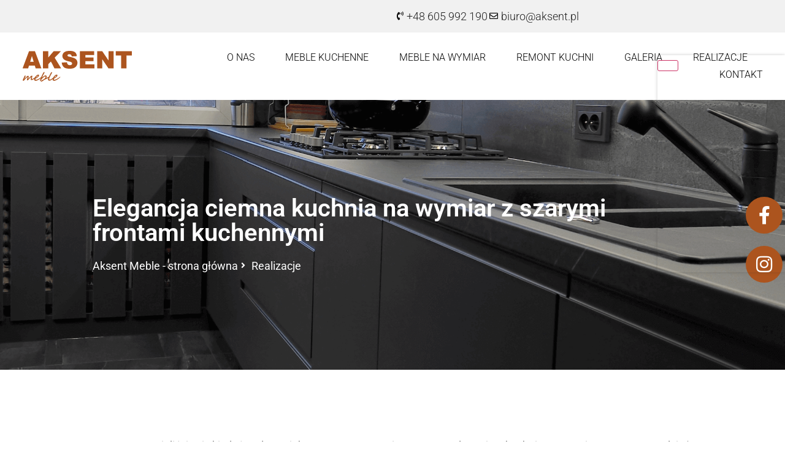

--- FILE ---
content_type: text/html; charset=UTF-8
request_url: https://www.aksent.pl/elegancja-ciemna-kuchnia-na-wymiar-z-szarymi-frontami-kuchennymi
body_size: 14668
content:
<!doctype html><html lang="pl-PL"><head><script data-no-optimize="1">var litespeed_docref=sessionStorage.getItem("litespeed_docref");litespeed_docref&&(Object.defineProperty(document,"referrer",{get:function(){return litespeed_docref}}),sessionStorage.removeItem("litespeed_docref"));</script> <meta charset="UTF-8"><meta name="viewport" content="width=device-width, initial-scale=1"><link rel="profile" href="https://gmpg.org/xfn/11"><title>Elegancja ciemna kuchnia na wymiar z szarymi frontami kuchennymi &#8211; Aksent Andrzej Krzyszkowski</title><meta name='robots' content='max-image-preview:large' /><link rel='dns-prefetch' href='//www.aksent.pl' /><link rel="alternate" type="application/rss+xml" title="Aksent Andrzej Krzyszkowski &raquo; Kanał z wpisami" href="https://www.aksent.pl/feed" /><link rel="alternate" type="application/rss+xml" title="Aksent Andrzej Krzyszkowski &raquo; Kanał z komentarzami" href="https://www.aksent.pl/comments/feed" /><link rel="alternate" title="oEmbed (JSON)" type="application/json+oembed" href="https://www.aksent.pl/wp-json/oembed/1.0/embed?url=https%3A%2F%2Fwww.aksent.pl%2Felegancja-ciemna-kuchnia-na-wymiar-z-szarymi-frontami-kuchennymi" /><link rel="alternate" title="oEmbed (XML)" type="text/xml+oembed" href="https://www.aksent.pl/wp-json/oembed/1.0/embed?url=https%3A%2F%2Fwww.aksent.pl%2Felegancja-ciemna-kuchnia-na-wymiar-z-szarymi-frontami-kuchennymi&#038;format=xml" /><link data-optimized="2" rel="stylesheet" href="https://www.aksent.pl/wp-content/litespeed/css/64ced2a4238a542dd3b9ac190362e8af.css?ver=331b3" /> <script type="litespeed/javascript" data-src="https://www.aksent.pl/wp-includes/js/jquery/jquery.min.js?ver=3.7.1" id="jquery-core-js"></script> <link rel="https://api.w.org/" href="https://www.aksent.pl/wp-json/" /><link rel="alternate" title="JSON" type="application/json" href="https://www.aksent.pl/wp-json/wp/v2/posts/1911" /><link rel="EditURI" type="application/rsd+xml" title="RSD" href="https://www.aksent.pl/xmlrpc.php?rsd" /><link rel="canonical" href="https://www.aksent.pl/elegancja-ciemna-kuchnia-na-wymiar-z-szarymi-frontami-kuchennymi" /><link rel='shortlink' href='https://www.aksent.pl/?p=1911' /> <script type="litespeed/javascript">(function(w,d,s,l,i){w[l]=w[l]||[];w[l].push({'gtm.start':new Date().getTime(),event:'gtm.js'});var f=d.getElementsByTagName(s)[0],j=d.createElement(s),dl=l!='dataLayer'?'&l='+l:'';j.async=!0;j.src='https://www.googletagmanager.com/gtm.js?id='+i+dl;f.parentNode.insertBefore(j,f)})(window,document,'script','dataLayer','GTM-NCCKZ5XJ')</script> <link rel="icon" href="https://www.aksent.pl/wp-content/uploads/2023/07/cropped-Aksent-Andrzej-Krzyszkowski-logo-32x32.png" sizes="32x32" /><link rel="icon" href="https://www.aksent.pl/wp-content/uploads/2023/07/cropped-Aksent-Andrzej-Krzyszkowski-logo-192x192.png" sizes="192x192" /><link rel="apple-touch-icon" href="https://www.aksent.pl/wp-content/uploads/2023/07/cropped-Aksent-Andrzej-Krzyszkowski-logo-180x180.png" /><meta name="msapplication-TileImage" content="https://www.aksent.pl/wp-content/uploads/2023/07/cropped-Aksent-Andrzej-Krzyszkowski-logo-270x270.png" /></head><body class="wp-singular post-template-default single single-post postid-1911 single-format-standard wp-custom-logo wp-embed-responsive wp-theme-hello-elementor wp-child-theme-aksent hello-elementor-default elementor-default elementor-kit-11 elementor-page-1838"><a class="skip-link screen-reader-text" href="#content">Przejdź do treści</a><header data-elementor-type="header" data-elementor-id="67" class="elementor elementor-67 elementor-location-header" data-elementor-post-type="elementor_library"><section class="elementor-section elementor-top-section elementor-element elementor-element-3290c31 elementor-section-full_width elementor-section-content-middle elementor-section-height-default elementor-section-height-default" data-id="3290c31" data-element_type="section" data-settings="{&quot;background_background&quot;:&quot;classic&quot;}"><div class="elementor-container elementor-column-gap-no"><div class="elementor-column elementor-col-50 elementor-top-column elementor-element elementor-element-43af448" data-id="43af448" data-element_type="column"><div class="elementor-widget-wrap"></div></div><div class="elementor-column elementor-col-50 elementor-top-column elementor-element elementor-element-79d0f85" data-id="79d0f85" data-element_type="column"><div class="elementor-widget-wrap elementor-element-populated"><div class="elementor-element elementor-element-d086871 elementor-icon-list--layout-inline elementor-align-end elementor-mobile-align-center elementor-list-item-link-full_width elementor-widget elementor-widget-icon-list" data-id="d086871" data-element_type="widget" data-widget_type="icon-list.default"><div class="elementor-widget-container"><ul class="elementor-icon-list-items elementor-inline-items"><li class="elementor-icon-list-item elementor-inline-item">
<a href="tel:+48605992190"><span class="elementor-icon-list-icon">
<i aria-hidden="true" class="fas fa-phone-volume"></i>						</span>
<span class="elementor-icon-list-text">+48 605 992 190</span>
</a></li><li class="elementor-icon-list-item elementor-inline-item">
<a href="mailto:biuro@aksent.pl"><span class="elementor-icon-list-icon">
<i aria-hidden="true" class="far fa-envelope"></i>						</span>
<span class="elementor-icon-list-text">biuro@aksent.pl</span>
</a></li></ul></div></div></div></div></div></section><section class="elementor-section elementor-top-section elementor-element elementor-element-5bf02a0 elementor-section-full_width elementor-section-height-min-height elementor-section-content-middle elementor-section-height-default elementor-section-items-middle" data-id="5bf02a0" data-element_type="section" data-settings="{&quot;background_background&quot;:&quot;classic&quot;,&quot;sticky&quot;:&quot;top&quot;,&quot;sticky_on&quot;:[&quot;desktop&quot;,&quot;tablet&quot;,&quot;mobile&quot;],&quot;sticky_offset&quot;:0,&quot;sticky_effects_offset&quot;:0,&quot;sticky_anchor_link_offset&quot;:0}"><div class="elementor-container elementor-column-gap-default"><div class="elementor-column elementor-col-50 elementor-top-column elementor-element elementor-element-410bf21" data-id="410bf21" data-element_type="column"><div class="elementor-widget-wrap elementor-element-populated"><div class="elementor-element elementor-element-b794810 elementor-widget elementor-widget-theme-site-logo elementor-widget-image" data-id="b794810" data-element_type="widget" data-widget_type="theme-site-logo.default"><div class="elementor-widget-container">
<a href="https://www.aksent.pl">
<img data-lazyloaded="1" src="[data-uri]" loading="lazy" width="180" height="52" data-src="https://www.aksent.pl/wp-content/uploads/2023/07/Aksent-Andrzej-Krzyszkowski-logo.png" class="attachment-full size-full wp-image-64" alt="Aksent Meble Kraków - logo" />				</a></div></div></div></div><nav class="elementor-column elementor-col-50 elementor-top-column elementor-element elementor-element-d970289" data-id="d970289" data-element_type="column"><div class="elementor-widget-wrap elementor-element-populated"><div class="elementor-element elementor-element-221d64f elementor-nav-menu__align-end elementor-nav-menu--stretch elementor-nav-menu__text-align-center elementor-nav-menu--dropdown-tablet elementor-nav-menu--toggle elementor-nav-menu--burger elementor-widget elementor-widget-nav-menu" data-id="221d64f" data-element_type="widget" data-settings="{&quot;full_width&quot;:&quot;stretch&quot;,&quot;layout&quot;:&quot;horizontal&quot;,&quot;submenu_icon&quot;:{&quot;value&quot;:&quot;&lt;i class=\&quot;fas fa-caret-down\&quot; aria-hidden=\&quot;true\&quot;&gt;&lt;\/i&gt;&quot;,&quot;library&quot;:&quot;fa-solid&quot;},&quot;toggle&quot;:&quot;burger&quot;}" data-widget_type="nav-menu.default"><div class="elementor-widget-container"><nav aria-label="Menu" class="elementor-nav-menu--main elementor-nav-menu__container elementor-nav-menu--layout-horizontal e--pointer-none"><ul id="menu-1-221d64f" class="elementor-nav-menu"><li class="menu-item menu-item-type-post_type menu-item-object-page menu-item-56"><a href="https://www.aksent.pl/o-nas" class="elementor-item">O nas</a></li><li class="menu-item menu-item-type-post_type menu-item-object-page menu-item-54"><a href="https://www.aksent.pl/meble-kuchenne" class="elementor-item">Meble kuchenne</a></li><li class="menu-item menu-item-type-post_type menu-item-object-page menu-item-63"><a href="https://www.aksent.pl/meble-na-kazdy-wymiar" class="elementor-item">Meble na wymiar</a></li><li class="menu-item menu-item-type-post_type menu-item-object-page menu-item-57"><a href="https://www.aksent.pl/metamorfozy-kuchni" class="elementor-item">Remont kuchni</a></li><li class="menu-item menu-item-type-post_type menu-item-object-page menu-item-52"><a href="https://www.aksent.pl/galeria" class="elementor-item">Galeria</a></li><li class="menu-item menu-item-type-taxonomy menu-item-object-category current-post-ancestor current-menu-parent current-post-parent menu-item-1939"><a href="https://www.aksent.pl/k/realizacje" class="elementor-item">Realizacje</a></li><li class="menu-item menu-item-type-post_type menu-item-object-page menu-item-53"><a href="https://www.aksent.pl/kontakt" class="elementor-item">Kontakt</a></li></ul></nav><div class="elementor-menu-toggle" role="button" tabindex="0" aria-label="Menu Toggle" aria-expanded="false">
<i aria-hidden="true" role="presentation" class="elementor-menu-toggle__icon--open eicon-menu-bar"></i><i aria-hidden="true" role="presentation" class="elementor-menu-toggle__icon--close eicon-close"></i></div><nav class="elementor-nav-menu--dropdown elementor-nav-menu__container" aria-hidden="true"><ul id="menu-2-221d64f" class="elementor-nav-menu"><li class="menu-item menu-item-type-post_type menu-item-object-page menu-item-56"><a href="https://www.aksent.pl/o-nas" class="elementor-item" tabindex="-1">O nas</a></li><li class="menu-item menu-item-type-post_type menu-item-object-page menu-item-54"><a href="https://www.aksent.pl/meble-kuchenne" class="elementor-item" tabindex="-1">Meble kuchenne</a></li><li class="menu-item menu-item-type-post_type menu-item-object-page menu-item-63"><a href="https://www.aksent.pl/meble-na-kazdy-wymiar" class="elementor-item" tabindex="-1">Meble na wymiar</a></li><li class="menu-item menu-item-type-post_type menu-item-object-page menu-item-57"><a href="https://www.aksent.pl/metamorfozy-kuchni" class="elementor-item" tabindex="-1">Remont kuchni</a></li><li class="menu-item menu-item-type-post_type menu-item-object-page menu-item-52"><a href="https://www.aksent.pl/galeria" class="elementor-item" tabindex="-1">Galeria</a></li><li class="menu-item menu-item-type-taxonomy menu-item-object-category current-post-ancestor current-menu-parent current-post-parent menu-item-1939"><a href="https://www.aksent.pl/k/realizacje" class="elementor-item" tabindex="-1">Realizacje</a></li><li class="menu-item menu-item-type-post_type menu-item-object-page menu-item-53"><a href="https://www.aksent.pl/kontakt" class="elementor-item" tabindex="-1">Kontakt</a></li></ul></nav></div></div></div></nav></div></section></header><div data-elementor-type="single-post" data-elementor-id="1838" class="elementor elementor-1838 elementor-location-single post-1911 post type-post status-publish format-standard has-post-thumbnail hentry category-realizacje tag-kuchnie-na-wymiar" data-elementor-post-type="elementor_library"><section class="elementor-section elementor-top-section elementor-element elementor-element-d083842 elementor-section-full_width elementor-section-height-min-height elementor-section-height-default elementor-section-items-middle" data-id="d083842" data-element_type="section" data-settings="{&quot;background_background&quot;:&quot;classic&quot;}"><div class="elementor-background-overlay"></div><div class="elementor-container elementor-column-gap-default"><div class="elementor-column elementor-col-100 elementor-top-column elementor-element elementor-element-1bb2cb8" data-id="1bb2cb8" data-element_type="column"><div class="elementor-widget-wrap elementor-element-populated"><div class="elementor-element elementor-element-cd43d65 elementor-widget elementor-widget-heading" data-id="cd43d65" data-element_type="widget" data-widget_type="heading.default"><div class="elementor-widget-container"><h1 class="elementor-heading-title elementor-size-default">Elegancja ciemna kuchnia na wymiar z szarymi frontami kuchennymi</h1></div></div><div class="elementor-element elementor-element-33525aa elementor-icon-list--layout-inline elementor-hidden-mobile elementor-list-item-link-full_width elementor-widget elementor-widget-icon-list" data-id="33525aa" data-element_type="widget" data-widget_type="icon-list.default"><div class="elementor-widget-container"><ul class="elementor-icon-list-items elementor-inline-items"><li class="elementor-icon-list-item elementor-inline-item">
<a href="https://www.aksent.pl/"><span class="elementor-icon-list-text">Aksent Meble - strona główna</span>
</a></li><li class="elementor-icon-list-item elementor-inline-item">
<span class="elementor-icon-list-icon">
<i aria-hidden="true" class="fas fa-angle-right"></i>						</span>
<span class="elementor-icon-list-text"></span></li><li class="elementor-icon-list-item elementor-inline-item">
<a href="https://www.aksent.pl/realizacje"><span class="elementor-icon-list-text">Realizacje</span>
</a></li></ul></div></div></div></div></div></section><section class="elementor-section elementor-top-section elementor-element elementor-element-2084410 elementor-section-full_width elementor-section-height-default elementor-section-height-default" data-id="2084410" data-element_type="section"><div class="elementor-container elementor-column-gap-default"><div class="elementor-column elementor-col-100 elementor-top-column elementor-element elementor-element-81682df" data-id="81682df" data-element_type="column"><div class="elementor-widget-wrap elementor-element-populated"><div class="elementor-element elementor-element-dc7af7d elementor-widget elementor-widget-theme-post-content" data-id="dc7af7d" data-element_type="widget" data-widget_type="theme-post-content.default"><div class="elementor-widget-container"><p>Czy zastanawialiście się kiedyś nad tym, jak ważną przestrzenią w naszym domu jest kuchnia? To tutaj rozpoczynamy dzień filiżanką aromatycznej kawy, to tutaj przygotowujemy posiłki, które są nie tylko pożywieniem, ale też sposobem na wyrażenie siebie. Właśnie dlatego wybór odpowiedniej kuchni jest tak istotny, a firma Aksent od lat pomaga klientom w realizacji ich kulinarnych marzeń.</p><p>Na załączonym zdjęciu widzimy przykład <a href="https://www.aksent.pl/meble-kuchenne">kuchni na wymiar</a>, którą można by opisać jako kwintesencję elegancji i nowoczesnego designu. Ciemne, szare fronty kuchenne nie tylko prezentują się wyjątkowo stylowo, ale też są praktycznym wyborem dla tych, którzy cenią sobie łatwość w utrzymaniu porządku. To właśnie firma Aksent ma w swoim portfolio takie rozwiązania &#8211; meble kuchenne, które są nie tylko piękne, ale również funkcjonalne i dopasowane do indywidualnych potrzeb każdego klienta.</p><p>W kuchni zaprezentowanej na fotografii dominuje stonowana paleta barw, gdzie ciemne szarości łączą się z czystymi liniowymi formami, tworząc spójną i elegancką całość. To kuchnia, która stanowi serce domu, miejsce, gdzie design spotyka się z codzienną funkcjonalnością.</p><p>Firma Aksent to więcej niż producent mebli – to zespół pasjonatów, którzy pracują z każdym klientem indywidualnie, by zaprojektować i wykonać kuchnię marzeń. Każdy projekt jest przemyślany i dostosowany do unikalnych wymagań przestrzennych i estetycznych. Aksent rozumie, że każdy detal ma znaczenie, dlatego szczególną uwagę przykłada się do jakości materiałów, wykończenia i ergonomii mebli.</p><p>Kuchnie realizowane przez firmę <a href="https://www.aksent.pl/">Aksent</a> są synonimem jakości i stylu. Niezależnie od tego, czy preferujecie klasykę, czy nowoczesność, czy chcecie, aby Wasza kuchnia była w pełni personalizowana, Aksent ma kompetencje i doświadczenie, aby sprostać tym oczekiwaniom. Wybierając firmę Aksent, decydujecie się na profesjonalizm i meble, które będą służyły przez wiele lat.</p><p>Jeżeli więc marzycie o kuchni, która będzie nie tylko piękna i ponadczasowa, ale również wykonana z najwyższą dbałością o szczegóły, firma Aksent jest wyborem, który spełni Wasze oczekiwania. Zapraszamy do kontaktu i rozpoczęcia przygody z projektowaniem własnej, unikatowej przestrzeni kuchennej.</p><div class="wp-block-columns is-layout-flex wp-container-core-columns-is-layout-28f84493 wp-block-columns-is-layout-flex"><div class="wp-block-column is-layout-flow wp-block-column-is-layout-flow"><figure data-wp-context="{&quot;imageId&quot;:&quot;69802acaab9c1&quot;}" data-wp-interactive="core/image" data-wp-key="69802acaab9c1" class="wp-block-image size-large wp-lightbox-container"><img data-lazyloaded="1" src="[data-uri]" fetchpriority="high" fetchpriority="high" decoding="async" width="1024" height="768" data-wp-class--hide="state.isContentHidden" data-wp-class--show="state.isContentVisible" data-wp-init="callbacks.setButtonStyles" data-wp-on--click="actions.showLightbox" data-wp-on--load="callbacks.setButtonStyles" data-wp-on-window--resize="callbacks.setButtonStyles" data-src="https://www.aksent.pl/wp-content/uploads/2024/03/Kuchnia-w-roznych-odcieniach-szarosci-wykonana-na-zamowienie-1024x768.jpg" alt="" class="wp-image-1912" style="aspect-ratio:1;object-fit:cover" data-srcset="https://www.aksent.pl/wp-content/uploads/2024/03/Kuchnia-w-roznych-odcieniach-szarosci-wykonana-na-zamowienie-1024x768.jpg 1024w, https://www.aksent.pl/wp-content/uploads/2024/03/Kuchnia-w-roznych-odcieniach-szarosci-wykonana-na-zamowienie-300x225.jpg 300w, https://www.aksent.pl/wp-content/uploads/2024/03/Kuchnia-w-roznych-odcieniach-szarosci-wykonana-na-zamowienie-768x576.jpg 768w, https://www.aksent.pl/wp-content/uploads/2024/03/Kuchnia-w-roznych-odcieniach-szarosci-wykonana-na-zamowienie-1536x1152.jpg 1536w, https://www.aksent.pl/wp-content/uploads/2024/03/Kuchnia-w-roznych-odcieniach-szarosci-wykonana-na-zamowienie-2048x1536.jpg 2048w" data-sizes="(max-width: 1024px) 100vw, 1024px" /><button
class="lightbox-trigger"
type="button"
aria-haspopup="dialog"
aria-label="Powiększ"
data-wp-init="callbacks.initTriggerButton"
data-wp-on--click="actions.showLightbox"
data-wp-style--right="state.imageButtonRight"
data-wp-style--top="state.imageButtonTop"
>
<svg xmlns="http://www.w3.org/2000/svg" width="12" height="12" fill="none" viewBox="0 0 12 12">
<path fill="#fff" d="M2 0a2 2 0 0 0-2 2v2h1.5V2a.5.5 0 0 1 .5-.5h2V0H2Zm2 10.5H2a.5.5 0 0 1-.5-.5V8H0v2a2 2 0 0 0 2 2h2v-1.5ZM8 12v-1.5h2a.5.5 0 0 0 .5-.5V8H12v2a2 2 0 0 1-2 2H8Zm2-12a2 2 0 0 1 2 2v2h-1.5V2a.5.5 0 0 0-.5-.5H8V0h2Z" />
</svg>
</button></figure><figure data-wp-context="{&quot;imageId&quot;:&quot;69802acaac00a&quot;}" data-wp-interactive="core/image" data-wp-key="69802acaac00a" class="wp-block-image size-large wp-lightbox-container"><img data-lazyloaded="1" src="[data-uri]" decoding="async" width="1024" height="768" data-wp-class--hide="state.isContentHidden" data-wp-class--show="state.isContentVisible" data-wp-init="callbacks.setButtonStyles" data-wp-on--click="actions.showLightbox" data-wp-on--load="callbacks.setButtonStyles" data-wp-on-window--resize="callbacks.setButtonStyles" data-src="https://www.aksent.pl/wp-content/uploads/2024/03/Projekt-i-realizacja-szarej-kuchni-na-wymiar-przez-firme-Aksent-1024x768.png" alt="" class="wp-image-1915" style="aspect-ratio:1;object-fit:cover" data-srcset="https://www.aksent.pl/wp-content/uploads/2024/03/Projekt-i-realizacja-szarej-kuchni-na-wymiar-przez-firme-Aksent-1024x768.png 1024w, https://www.aksent.pl/wp-content/uploads/2024/03/Projekt-i-realizacja-szarej-kuchni-na-wymiar-przez-firme-Aksent-300x225.png 300w, https://www.aksent.pl/wp-content/uploads/2024/03/Projekt-i-realizacja-szarej-kuchni-na-wymiar-przez-firme-Aksent-768x576.png 768w, https://www.aksent.pl/wp-content/uploads/2024/03/Projekt-i-realizacja-szarej-kuchni-na-wymiar-przez-firme-Aksent-1536x1152.png 1536w, https://www.aksent.pl/wp-content/uploads/2024/03/Projekt-i-realizacja-szarej-kuchni-na-wymiar-przez-firme-Aksent.png 2000w" data-sizes="(max-width: 1024px) 100vw, 1024px" /><button
class="lightbox-trigger"
type="button"
aria-haspopup="dialog"
aria-label="Powiększ"
data-wp-init="callbacks.initTriggerButton"
data-wp-on--click="actions.showLightbox"
data-wp-style--right="state.imageButtonRight"
data-wp-style--top="state.imageButtonTop"
>
<svg xmlns="http://www.w3.org/2000/svg" width="12" height="12" fill="none" viewBox="0 0 12 12">
<path fill="#fff" d="M2 0a2 2 0 0 0-2 2v2h1.5V2a.5.5 0 0 1 .5-.5h2V0H2Zm2 10.5H2a.5.5 0 0 1-.5-.5V8H0v2a2 2 0 0 0 2 2h2v-1.5ZM8 12v-1.5h2a.5.5 0 0 0 .5-.5V8H12v2a2 2 0 0 1-2 2H8Zm2-12a2 2 0 0 1 2 2v2h-1.5V2a.5.5 0 0 0-.5-.5H8V0h2Z" />
</svg>
</button></figure></div><div class="wp-block-column is-layout-flow wp-block-column-is-layout-flow"><figure data-wp-context="{&quot;imageId&quot;:&quot;69802acaac5e4&quot;}" data-wp-interactive="core/image" data-wp-key="69802acaac5e4" class="wp-block-image size-large wp-lightbox-container"><img data-lazyloaded="1" src="[data-uri]" decoding="async" width="1024" height="768" data-wp-class--hide="state.isContentHidden" data-wp-class--show="state.isContentVisible" data-wp-init="callbacks.setButtonStyles" data-wp-on--click="actions.showLightbox" data-wp-on--load="callbacks.setButtonStyles" data-wp-on-window--resize="callbacks.setButtonStyles" data-src="https://www.aksent.pl/wp-content/uploads/2024/03/Kuchnia-z-szarymi-frontami-kuchennymi-1024x768.jpg" alt="" class="wp-image-1913" style="aspect-ratio:1;object-fit:cover" data-srcset="https://www.aksent.pl/wp-content/uploads/2024/03/Kuchnia-z-szarymi-frontami-kuchennymi-1024x768.jpg 1024w, https://www.aksent.pl/wp-content/uploads/2024/03/Kuchnia-z-szarymi-frontami-kuchennymi-300x225.jpg 300w, https://www.aksent.pl/wp-content/uploads/2024/03/Kuchnia-z-szarymi-frontami-kuchennymi-768x576.jpg 768w, https://www.aksent.pl/wp-content/uploads/2024/03/Kuchnia-z-szarymi-frontami-kuchennymi-1536x1152.jpg 1536w, https://www.aksent.pl/wp-content/uploads/2024/03/Kuchnia-z-szarymi-frontami-kuchennymi-2048x1536.jpg 2048w" data-sizes="(max-width: 1024px) 100vw, 1024px" /><button
class="lightbox-trigger"
type="button"
aria-haspopup="dialog"
aria-label="Powiększ"
data-wp-init="callbacks.initTriggerButton"
data-wp-on--click="actions.showLightbox"
data-wp-style--right="state.imageButtonRight"
data-wp-style--top="state.imageButtonTop"
>
<svg xmlns="http://www.w3.org/2000/svg" width="12" height="12" fill="none" viewBox="0 0 12 12">
<path fill="#fff" d="M2 0a2 2 0 0 0-2 2v2h1.5V2a.5.5 0 0 1 .5-.5h2V0H2Zm2 10.5H2a.5.5 0 0 1-.5-.5V8H0v2a2 2 0 0 0 2 2h2v-1.5ZM8 12v-1.5h2a.5.5 0 0 0 .5-.5V8H12v2a2 2 0 0 1-2 2H8Zm2-12a2 2 0 0 1 2 2v2h-1.5V2a.5.5 0 0 0-.5-.5H8V0h2Z" />
</svg>
</button></figure><figure data-wp-context="{&quot;imageId&quot;:&quot;69802acaac95f&quot;}" data-wp-interactive="core/image" data-wp-key="69802acaac95f" class="wp-block-image size-large wp-lightbox-container"><img data-lazyloaded="1" src="[data-uri]" loading="lazy" loading="lazy" decoding="async" width="1024" height="768" data-wp-class--hide="state.isContentHidden" data-wp-class--show="state.isContentVisible" data-wp-init="callbacks.setButtonStyles" data-wp-on--click="actions.showLightbox" data-wp-on--load="callbacks.setButtonStyles" data-wp-on-window--resize="callbacks.setButtonStyles" data-src="https://www.aksent.pl/wp-content/uploads/2024/03/Realizacja-kuchni-na-wymiar-w-kolorze-szarym-1024x768.png" alt="" class="wp-image-1916" style="aspect-ratio:1;object-fit:cover" data-srcset="https://www.aksent.pl/wp-content/uploads/2024/03/Realizacja-kuchni-na-wymiar-w-kolorze-szarym-1024x768.png 1024w, https://www.aksent.pl/wp-content/uploads/2024/03/Realizacja-kuchni-na-wymiar-w-kolorze-szarym-300x225.png 300w, https://www.aksent.pl/wp-content/uploads/2024/03/Realizacja-kuchni-na-wymiar-w-kolorze-szarym-768x576.png 768w, https://www.aksent.pl/wp-content/uploads/2024/03/Realizacja-kuchni-na-wymiar-w-kolorze-szarym-1536x1152.png 1536w, https://www.aksent.pl/wp-content/uploads/2024/03/Realizacja-kuchni-na-wymiar-w-kolorze-szarym.png 2000w" data-sizes="(max-width: 1024px) 100vw, 1024px" /><button
class="lightbox-trigger"
type="button"
aria-haspopup="dialog"
aria-label="Powiększ"
data-wp-init="callbacks.initTriggerButton"
data-wp-on--click="actions.showLightbox"
data-wp-style--right="state.imageButtonRight"
data-wp-style--top="state.imageButtonTop"
>
<svg xmlns="http://www.w3.org/2000/svg" width="12" height="12" fill="none" viewBox="0 0 12 12">
<path fill="#fff" d="M2 0a2 2 0 0 0-2 2v2h1.5V2a.5.5 0 0 1 .5-.5h2V0H2Zm2 10.5H2a.5.5 0 0 1-.5-.5V8H0v2a2 2 0 0 0 2 2h2v-1.5ZM8 12v-1.5h2a.5.5 0 0 0 .5-.5V8H12v2a2 2 0 0 1-2 2H8Zm2-12a2 2 0 0 1 2 2v2h-1.5V2a.5.5 0 0 0-.5-.5H8V0h2Z" />
</svg>
</button></figure></div><div class="wp-block-column is-layout-flow wp-block-column-is-layout-flow"><figure data-wp-context="{&quot;imageId&quot;:&quot;69802acaad01e&quot;}" data-wp-interactive="core/image" data-wp-key="69802acaad01e" class="wp-block-image size-large wp-lightbox-container"><img data-lazyloaded="1" src="[data-uri]" loading="lazy" loading="lazy" decoding="async" width="1024" height="768" data-wp-class--hide="state.isContentHidden" data-wp-class--show="state.isContentVisible" data-wp-init="callbacks.setButtonStyles" data-wp-on--click="actions.showLightbox" data-wp-on--load="callbacks.setButtonStyles" data-wp-on-window--resize="callbacks.setButtonStyles" data-src="https://www.aksent.pl/wp-content/uploads/2024/03/Meble-kuchenne-w-kolorze-szarym-wykonane-na-wymiar-1024x768.png" alt="" class="wp-image-1914" style="aspect-ratio:1;object-fit:cover" data-srcset="https://www.aksent.pl/wp-content/uploads/2024/03/Meble-kuchenne-w-kolorze-szarym-wykonane-na-wymiar-1024x768.png 1024w, https://www.aksent.pl/wp-content/uploads/2024/03/Meble-kuchenne-w-kolorze-szarym-wykonane-na-wymiar-300x225.png 300w, https://www.aksent.pl/wp-content/uploads/2024/03/Meble-kuchenne-w-kolorze-szarym-wykonane-na-wymiar-768x576.png 768w, https://www.aksent.pl/wp-content/uploads/2024/03/Meble-kuchenne-w-kolorze-szarym-wykonane-na-wymiar-1536x1152.png 1536w, https://www.aksent.pl/wp-content/uploads/2024/03/Meble-kuchenne-w-kolorze-szarym-wykonane-na-wymiar.png 2000w" data-sizes="(max-width: 1024px) 100vw, 1024px" /><button
class="lightbox-trigger"
type="button"
aria-haspopup="dialog"
aria-label="Powiększ"
data-wp-init="callbacks.initTriggerButton"
data-wp-on--click="actions.showLightbox"
data-wp-style--right="state.imageButtonRight"
data-wp-style--top="state.imageButtonTop"
>
<svg xmlns="http://www.w3.org/2000/svg" width="12" height="12" fill="none" viewBox="0 0 12 12">
<path fill="#fff" d="M2 0a2 2 0 0 0-2 2v2h1.5V2a.5.5 0 0 1 .5-.5h2V0H2Zm2 10.5H2a.5.5 0 0 1-.5-.5V8H0v2a2 2 0 0 0 2 2h2v-1.5ZM8 12v-1.5h2a.5.5 0 0 0 .5-.5V8H12v2a2 2 0 0 1-2 2H8Zm2-12a2 2 0 0 1 2 2v2h-1.5V2a.5.5 0 0 0-.5-.5H8V0h2Z" />
</svg>
</button></figure><figure data-wp-context="{&quot;imageId&quot;:&quot;69802acaad530&quot;}" data-wp-interactive="core/image" data-wp-key="69802acaad530" class="wp-block-image size-large wp-lightbox-container"><img data-lazyloaded="1" src="[data-uri]" loading="lazy" loading="lazy" decoding="async" width="1024" height="768" data-wp-class--hide="state.isContentHidden" data-wp-class--show="state.isContentVisible" data-wp-init="callbacks.setButtonStyles" data-wp-on--click="actions.showLightbox" data-wp-on--load="callbacks.setButtonStyles" data-wp-on-window--resize="callbacks.setButtonStyles" data-src="https://www.aksent.pl/wp-content/uploads/2024/03/Szara-kuchnia-na-zamowienie-1-1024x768.jpg" alt="" class="wp-image-1917" style="aspect-ratio:1;object-fit:cover" data-srcset="https://www.aksent.pl/wp-content/uploads/2024/03/Szara-kuchnia-na-zamowienie-1-1024x768.jpg 1024w, https://www.aksent.pl/wp-content/uploads/2024/03/Szara-kuchnia-na-zamowienie-1-300x225.jpg 300w, https://www.aksent.pl/wp-content/uploads/2024/03/Szara-kuchnia-na-zamowienie-1-768x576.jpg 768w, https://www.aksent.pl/wp-content/uploads/2024/03/Szara-kuchnia-na-zamowienie-1-1536x1152.jpg 1536w, https://www.aksent.pl/wp-content/uploads/2024/03/Szara-kuchnia-na-zamowienie-1-2048x1536.jpg 2048w" data-sizes="(max-width: 1024px) 100vw, 1024px" /><button
class="lightbox-trigger"
type="button"
aria-haspopup="dialog"
aria-label="Powiększ"
data-wp-init="callbacks.initTriggerButton"
data-wp-on--click="actions.showLightbox"
data-wp-style--right="state.imageButtonRight"
data-wp-style--top="state.imageButtonTop"
>
<svg xmlns="http://www.w3.org/2000/svg" width="12" height="12" fill="none" viewBox="0 0 12 12">
<path fill="#fff" d="M2 0a2 2 0 0 0-2 2v2h1.5V2a.5.5 0 0 1 .5-.5h2V0H2Zm2 10.5H2a.5.5 0 0 1-.5-.5V8H0v2a2 2 0 0 0 2 2h2v-1.5ZM8 12v-1.5h2a.5.5 0 0 0 .5-.5V8H12v2a2 2 0 0 1-2 2H8Zm2-12a2 2 0 0 1 2 2v2h-1.5V2a.5.5 0 0 0-.5-.5H8V0h2Z" />
</svg>
</button></figure></div></div></div></div></div></div></div></section></div><footer data-elementor-type="footer" data-elementor-id="163" class="elementor elementor-163 elementor-location-footer" data-elementor-post-type="elementor_library"><section class="elementor-section elementor-top-section elementor-element elementor-element-1cb4abd elementor-section-full_width elementor-section-height-default elementor-section-height-default" data-id="1cb4abd" data-element_type="section" data-settings="{&quot;background_background&quot;:&quot;classic&quot;}"><div class="elementor-background-overlay"></div><div class="elementor-container elementor-column-gap-default"><div class="elementor-column elementor-col-100 elementor-top-column elementor-element elementor-element-df8ee0a" data-id="df8ee0a" data-element_type="column"><div class="elementor-widget-wrap elementor-element-populated"><div class="elementor-element elementor-element-8276aa6 elementor-widget elementor-widget-heading" data-id="8276aa6" data-element_type="widget" data-widget_type="heading.default"><div class="elementor-widget-container"><div class="elementor-heading-title elementor-size-default">Kontakt</div></div></div><section class="elementor-section elementor-inner-section elementor-element elementor-element-9a4b23f elementor-section-full_width elementor-section-content-middle elementor-section-height-default elementor-section-height-default" data-id="9a4b23f" data-element_type="section"><div class="elementor-container elementor-column-gap-default"><div class="elementor-column elementor-col-50 elementor-inner-column elementor-element elementor-element-6ae266a" data-id="6ae266a" data-element_type="column"><div class="elementor-widget-wrap elementor-element-populated"><div class="elementor-element elementor-element-19eedc2 elementor-button-align-end elementor-tablet-button-align-center elementor-mobile-button-align-center elementor-widget elementor-widget-form" data-id="19eedc2" data-element_type="widget" data-settings="{&quot;step_next_label&quot;:&quot;Next&quot;,&quot;step_previous_label&quot;:&quot;Previous&quot;,&quot;button_width&quot;:&quot;100&quot;,&quot;step_type&quot;:&quot;number_text&quot;,&quot;step_icon_shape&quot;:&quot;circle&quot;}" data-widget_type="form.default"><div class="elementor-widget-container"><form class="elementor-form" method="post" name="New Form" aria-label="New Form">
<input type="hidden" name="post_id" value="163"/>
<input type="hidden" name="form_id" value="19eedc2"/>
<input type="hidden" name="referer_title" value="" /><input type="hidden" name="queried_id" value="8"/><div class="elementor-form-fields-wrapper elementor-labels-above"><div class="elementor-field-type-text elementor-field-group elementor-column elementor-field-group-name elementor-col-100 elementor-sm-100 elementor-field-required">
<label for="form-field-name" class="elementor-field-label">
Imię i nazwisko (wymagane)							</label>
<input size="1" type="text" name="form_fields[name]" id="form-field-name" class="elementor-field elementor-size-sm  elementor-field-textual" required="required"></div><div class="elementor-field-type-email elementor-field-group elementor-column elementor-field-group-email elementor-col-100 elementor-sm-100 elementor-field-required">
<label for="form-field-email" class="elementor-field-label">
Twój email (wymagane)							</label>
<input size="1" type="email" name="form_fields[email]" id="form-field-email" class="elementor-field elementor-size-sm  elementor-field-textual" required="required"></div><div class="elementor-field-type-text elementor-field-group elementor-column elementor-field-group-field_bfcaa56 elementor-col-100 elementor-sm-100">
<label for="form-field-field_bfcaa56" class="elementor-field-label">
Temat							</label>
<input size="1" type="text" name="form_fields[field_bfcaa56]" id="form-field-field_bfcaa56" class="elementor-field elementor-size-sm  elementor-field-textual"></div><div class="elementor-field-type-textarea elementor-field-group elementor-column elementor-field-group-message elementor-col-100 elementor-sm-100">
<label for="form-field-message" class="elementor-field-label">
Treść wiadomości							</label><textarea class="elementor-field-textual elementor-field  elementor-size-sm" name="form_fields[message]" id="form-field-message" rows="4"></textarea></div><div class="elementor-field-type-acceptance elementor-field-group elementor-column elementor-field-group-field_2a7ed50 elementor-col-100 elementor-sm-100"><div class="elementor-field-subgroup">
<span class="elementor-field-option">
<input type="checkbox" name="form_fields[field_2a7ed50]" id="form-field-field_2a7ed50" class="elementor-field elementor-size-sm  elementor-acceptance-field">
<label for="form-field-field_2a7ed50">Wyrażam zgodę na przetwarzanie moich danych osobowych do celów złożenia oferty przez AKSENT A. Krzyszkowski - Zapoznaj się z informacją RODO</label>			</span></div></div><div class="elementor-field-type-recaptcha_v3 elementor-field-group elementor-column elementor-field-group-field_0ad6a5f elementor-col-100 recaptcha_v3-inline"><div class="elementor-field" id="form-field-field_0ad6a5f"><div class="elementor-g-recaptcha" data-sitekey="6LcOn20nAAAAADpY6qgVO7xfW46BO0S9KEasUxFr" data-type="v3" data-action="Form" data-badge="inline" data-size="invisible"></div></div></div><div class="elementor-field-group elementor-column elementor-field-type-submit elementor-col-100 e-form__buttons">
<button class="elementor-button elementor-size-sm" type="submit">
<span class="elementor-button-content-wrapper">
<span class="elementor-button-text">Wyślij</span>
</span>
</button></div></div></form></div></div></div></div><div class="elementor-column elementor-col-50 elementor-inner-column elementor-element elementor-element-077fe99" data-id="077fe99" data-element_type="column"><div class="elementor-widget-wrap elementor-element-populated"><div class="elementor-element elementor-element-462f4ef dodatkowe-linki elementor-widget elementor-widget-text-editor" data-id="462f4ef" data-element_type="widget" data-widget_type="text-editor.default"><div class="elementor-widget-container"><p>AKSENT<br />Andrzej Krzyszkowski</p></div></div><div class="elementor-element elementor-element-834ab3d dodatkowe-linki elementor-widget elementor-widget-text-editor" data-id="834ab3d" data-element_type="widget" data-widget_type="text-editor.default"><div class="elementor-widget-container">
Rączna 487<br>
32-060 Liszki</div></div><div class="elementor-element elementor-element-012249c dodatkowe-linki elementor-widget elementor-widget-text-editor" data-id="012249c" data-element_type="widget" data-widget_type="text-editor.default"><div class="elementor-widget-container">
<a href="tel:+48605992190">+48 605 992 190</a><br>
<a href="mailto:biuro@aksent.pl">biuro@aksent.pl</a></div></div><div class="elementor-element elementor-element-476884d elementor-widget elementor-widget-spacer" data-id="476884d" data-element_type="widget" data-widget_type="spacer.default"><div class="elementor-widget-container"><div class="elementor-spacer"><div class="elementor-spacer-inner"></div></div></div></div><div class="elementor-element elementor-element-0e270e9 elementor-widget elementor-widget-google_maps" data-id="0e270e9" data-element_type="widget" data-widget_type="google_maps.default"><div class="elementor-widget-container"><div class="elementor-custom-embed">
<iframe data-lazyloaded="1" src="about:blank" loading="lazy"
src="https://maps.google.com/maps?q=AKSENT%20Andrzej%20Krzyszkowski&#038;t=m&#038;z=10&#038;output=embed&#038;iwloc=near"
title="AKSENT Andrzej Krzyszkowski"
aria-label="AKSENT Andrzej Krzyszkowski"
></iframe></div></div></div></div></div></div></section></div></div></div></section><footer class="elementor-section elementor-top-section elementor-element elementor-element-838721b elementor-section-boxed elementor-section-height-default elementor-section-height-default" data-id="838721b" data-element_type="section" data-settings="{&quot;background_background&quot;:&quot;classic&quot;}"><div class="elementor-container elementor-column-gap-default"><div class="elementor-column elementor-col-100 elementor-top-column elementor-element elementor-element-be52881" data-id="be52881" data-element_type="column"><div class="elementor-widget-wrap elementor-element-populated"><section class="elementor-section elementor-inner-section elementor-element elementor-element-0fb576e elementor-section-boxed elementor-section-height-default elementor-section-height-default" data-id="0fb576e" data-element_type="section"><div class="elementor-container elementor-column-gap-default"><div class="elementor-column elementor-col-25 elementor-inner-column elementor-element elementor-element-e2711ef" data-id="e2711ef" data-element_type="column"><div class="elementor-widget-wrap elementor-element-populated"><div class="elementor-element elementor-element-8bbbb19 elementor-icon-list--layout-traditional elementor-list-item-link-full_width elementor-widget elementor-widget-icon-list" data-id="8bbbb19" data-element_type="widget" data-widget_type="icon-list.default"><div class="elementor-widget-container"><ul class="elementor-icon-list-items"><li class="elementor-icon-list-item">
<a href="https://www.aksent.pl/o-nas"><span class="elementor-icon-list-text">O nas</span>
</a></li><li class="elementor-icon-list-item">
<a href="https://www.aksent.pl/kontakt"><span class="elementor-icon-list-text">Kontakt</span>
</a></li></ul></div></div></div></div><div class="elementor-column elementor-col-25 elementor-inner-column elementor-element elementor-element-bc3e105" data-id="bc3e105" data-element_type="column"><div class="elementor-widget-wrap elementor-element-populated"><div class="elementor-element elementor-element-d3849da elementor-icon-list--layout-traditional elementor-list-item-link-full_width elementor-widget elementor-widget-icon-list" data-id="d3849da" data-element_type="widget" data-widget_type="icon-list.default"><div class="elementor-widget-container"><ul class="elementor-icon-list-items"><li class="elementor-icon-list-item">
<a href="https://www.aksent.pl/k/aktualnosci"><span class="elementor-icon-list-text">Aktualności</span>
</a></li><li class="elementor-icon-list-item">
<a href="https://www.aksent.pl/realizacje"><span class="elementor-icon-list-text">Galeria</span>
</a></li><li class="elementor-icon-list-item">
<a href="https://www.aksent.pl/oferta"><span class="elementor-icon-list-text">Oferta</span>
</a></li></ul></div></div></div></div><div class="elementor-column elementor-col-25 elementor-inner-column elementor-element elementor-element-b625b65" data-id="b625b65" data-element_type="column"><div class="elementor-widget-wrap elementor-element-populated"><div class="elementor-element elementor-element-e204b8a elementor-icon-list--layout-traditional elementor-list-item-link-full_width elementor-widget elementor-widget-icon-list" data-id="e204b8a" data-element_type="widget" data-widget_type="icon-list.default"><div class="elementor-widget-container"><ul class="elementor-icon-list-items"><li class="elementor-icon-list-item">
<a href="https://www.aksent.pl/meble-kuchenne"><span class="elementor-icon-list-text">Meble do kuchni</span>
</a></li><li class="elementor-icon-list-item">
<a href="https://www.aksent.pl/meble-na-kazdy-wymiar"><span class="elementor-icon-list-text">Meble na wymiar</span>
</a></li><li class="elementor-icon-list-item">
<a href="https://www.aksent.pl/metamorfozy-kuchni"><span class="elementor-icon-list-text">Remont kuchni</span>
</a></li><li class="elementor-icon-list-item">
<a href="https://www.aksent.pl/kuchnie-premium"><span class="elementor-icon-list-text">Kuchnie Premium</span>
</a></li></ul></div></div></div></div><div class="elementor-column elementor-col-25 elementor-inner-column elementor-element elementor-element-66d7d2f" data-id="66d7d2f" data-element_type="column"><div class="elementor-widget-wrap elementor-element-populated"><div class="elementor-element elementor-element-bb482b8 elementor-widget elementor-widget-heading" data-id="bb482b8" data-element_type="widget" data-widget_type="heading.default"><div class="elementor-widget-container"><div class="elementor-heading-title elementor-size-default">&copy; 2025 Aksent Meble Andrzej Krzyszkowski</div></div></div></div></div></div></section><div class="elementor-element elementor-element-0884fd1 elementor-icon-list--layout-inline elementor-align-center elementor-list-item-link-full_width elementor-widget elementor-widget-icon-list" data-id="0884fd1" data-element_type="widget" data-widget_type="icon-list.default"><div class="elementor-widget-container"><ul class="elementor-icon-list-items elementor-inline-items"><li class="elementor-icon-list-item elementor-inline-item">
<span class="elementor-icon-list-text"><strong> Aksent Andrzej Krzyszkowski</strong>:</span></li><li class="elementor-icon-list-item elementor-inline-item">
<span class="elementor-icon-list-icon">
<i aria-hidden="true" class="fas fa-map-marker-alt"></i>						</span>
<span class="elementor-icon-list-text">Rączna 487, 32-060 Rączna koło Krakowa</span></li><li class="elementor-icon-list-item elementor-inline-item">
<a href="tel:+48605992190"><span class="elementor-icon-list-icon">
<i aria-hidden="true" class="fas fa-phone-volume"></i>						</span>
<span class="elementor-icon-list-text">605 992 190</span>
</a></li><li class="elementor-icon-list-item elementor-inline-item">
<a href="mailto:biuro@aksent.pl"><span class="elementor-icon-list-icon">
<i aria-hidden="true" class="far fa-envelope"></i>						</span>
<span class="elementor-icon-list-text">biuro@aksent.pl</span>
</a></li><li class="elementor-icon-list-item elementor-inline-item">
<span class="elementor-icon-list-icon">
<i aria-hidden="true" class="far fa-clock"></i>						</span>
<span class="elementor-icon-list-text">Pon - Pt : 10:00 - 18:00</span></li><li class="elementor-icon-list-item elementor-inline-item">
<a href="https://www.google.com/maps/dir//Aksent+Andrzej+Krzyszkowski+-+kuchnie+na+wymiar+meble+kuchenne+na+zam%C3%B3wienie+Krak%C3%B3w,+R%C4%85czna+487,+32-060+R%C4%85czna/@50.0148701,19.7748362,17z/data=!4m9!4m8!1m0!1m5!1m1!1s0x47164444c3fbf421:0xfc8fa03043f1f257!2m2!1d19.7748362!2d50.0148701!3e0?entry=ttu&#038;g_ep=EgoyMDI1MDMyNC4wIKXMDSoJLDEwMjExNjM5SAFQAw%3D%3D" target="_blank" rel="nofollow"><span class="elementor-icon-list-icon">
<i aria-hidden="true" class="far fa-map"></i>						</span>
<span class="elementor-icon-list-text">Jak dojechać</span>
</a></li></ul></div></div></div></div></div></footer><section class="elementor-section elementor-top-section elementor-element elementor-element-ef29fce elementor-section-full_width elementor-section-height-min-height elementor-section-height-default elementor-section-items-middle" data-id="ef29fce" data-element_type="section" data-settings="{&quot;background_background&quot;:&quot;classic&quot;}"><div class="elementor-container elementor-column-gap-no"><div class="elementor-column elementor-col-100 elementor-top-column elementor-element elementor-element-7c9fbf2" data-id="7c9fbf2" data-element_type="column"><div class="elementor-widget-wrap elementor-element-populated"><div class="elementor-element elementor-element-fd840af elementor-fixed elementor-icon-list--layout-traditional elementor-list-item-link-full_width elementor-widget elementor-widget-icon-list" data-id="fd840af" data-element_type="widget" data-settings="{&quot;_position&quot;:&quot;fixed&quot;}" data-widget_type="icon-list.default"><div class="elementor-widget-container"><ul class="elementor-icon-list-items"><li class="elementor-icon-list-item">
<a href="https://www.facebook.com/Aksentmeble/" target="_blank"><span class="elementor-icon-list-icon">
<i aria-hidden="true" class="fab fa-facebook-f"></i>						</span>
<span class="elementor-icon-list-text"></span>
</a></li><li class="elementor-icon-list-item">
<a href="https://www.instagram.com/mebleaksent/" target="_blank"><span class="elementor-icon-list-icon">
<i aria-hidden="true" class="fab fa-instagram"></i>						</span>
<span class="elementor-icon-list-text"></span>
</a></li></ul></div></div></div></div></div></section><section class="elementor-section elementor-top-section elementor-element elementor-element-d6f8e0e elementor-section-height-min-height elementor-section-boxed elementor-section-height-default elementor-section-items-middle" data-id="d6f8e0e" data-element_type="section" data-settings="{&quot;background_background&quot;:&quot;classic&quot;}"><div class="elementor-container elementor-column-gap-no"><div class="elementor-column elementor-col-100 elementor-top-column elementor-element elementor-element-c0de4a5" data-id="c0de4a5" data-element_type="column"><div class="elementor-widget-wrap elementor-element-populated"><div class="elementor-element elementor-element-18bbc04 elementor-widget elementor-widget-html" data-id="18bbc04" data-element_type="widget" data-widget_type="html.default"><div class="elementor-widget-container"><div style="top: 90px; width: 208px; height: 354px;" class="opineo-side-slider-widget opineo-side-slider-widget--right opineo-side-slider-widget--hidden"><button aria-label="Sprawdź opinie" class="opineo-side-slider-widget__label opineo-side-slider-widget__label--right"></button><div class="opineo-side-slider-widget__loader opineo-side-slider-widget__loader--hidden"></div><iframe data-lazyloaded="1" src="about:blank" class="opineo-side-slider-widget__iframe" data-litespeed-src="//www.opineo.pl/shop/sideslider.php?s=55462&amp;type=v" scrolling="no" width="208" height="354" frameborder="no"></iframe></div></div></div></div></div></div></section></footer> <script type="speculationrules">{"prefetch":[{"source":"document","where":{"and":[{"href_matches":"/*"},{"not":{"href_matches":["/wp-*.php","/wp-admin/*","/wp-content/uploads/*","/wp-content/*","/wp-content/plugins/*","/wp-content/themes/aksent/*","/wp-content/themes/hello-elementor/*","/*\\?(.+)"]}},{"not":{"selector_matches":"a[rel~=\"nofollow\"]"}},{"not":{"selector_matches":".no-prefetch, .no-prefetch a"}}]},"eagerness":"conservative"}]}</script> <script type="importmap" id="wp-importmap">{"imports":{"@wordpress/interactivity":"https://www.aksent.pl/wp-includes/js/dist/script-modules/interactivity/index.min.js?ver=8964710565a1d258501f"}}</script> <script type="module" src="https://www.aksent.pl/wp-includes/js/dist/script-modules/block-library/image/view.min.js?ver=292ec2cc397d10d98f6a" id="@wordpress/block-library/image/view-js-module" fetchpriority="low" data-wp-router-options="{&quot;loadOnClientNavigation&quot;:true}"></script> <link rel="modulepreload" href="https://www.aksent.pl/wp-includes/js/dist/script-modules/interactivity/index.min.js?ver=8964710565a1d258501f" id="@wordpress/interactivity-js-modulepreload" fetchpriority="low"> <script type="application/json" id="wp-script-module-data-@wordpress/interactivity">{"state":{"core/image":{"metadata":{"69802acaab9c1":{"uploadedSrc":"https://www.aksent.pl/wp-content/uploads/2024/03/Kuchnia-w-roznych-odcieniach-szarosci-wykonana-na-zamowienie-scaled.jpg","figureClassNames":"wp-block-image size-large","figureStyles":null,"imgClassNames":"wp-image-1912","imgStyles":"aspect-ratio:1;object-fit:cover","targetWidth":2560,"targetHeight":1920,"scaleAttr":"cover","ariaLabel":"Powiększony obrazek","alt":""},"69802acaac00a":{"uploadedSrc":"https://www.aksent.pl/wp-content/uploads/2024/03/Projekt-i-realizacja-szarej-kuchni-na-wymiar-przez-firme-Aksent.png","figureClassNames":"wp-block-image size-large","figureStyles":null,"imgClassNames":"wp-image-1915","imgStyles":"aspect-ratio:1;object-fit:cover","targetWidth":2000,"targetHeight":1500,"scaleAttr":"cover","ariaLabel":"Powiększony obrazek","alt":""},"69802acaac5e4":{"uploadedSrc":"https://www.aksent.pl/wp-content/uploads/2024/03/Kuchnia-z-szarymi-frontami-kuchennymi-scaled.jpg","figureClassNames":"wp-block-image size-large","figureStyles":null,"imgClassNames":"wp-image-1913","imgStyles":"aspect-ratio:1;object-fit:cover","targetWidth":2560,"targetHeight":1920,"scaleAttr":"cover","ariaLabel":"Powiększony obrazek","alt":""},"69802acaac95f":{"uploadedSrc":"https://www.aksent.pl/wp-content/uploads/2024/03/Realizacja-kuchni-na-wymiar-w-kolorze-szarym.png","figureClassNames":"wp-block-image size-large","figureStyles":null,"imgClassNames":"wp-image-1916","imgStyles":"aspect-ratio:1;object-fit:cover","targetWidth":2000,"targetHeight":1500,"scaleAttr":"cover","ariaLabel":"Powiększony obrazek","alt":""},"69802acaad01e":{"uploadedSrc":"https://www.aksent.pl/wp-content/uploads/2024/03/Meble-kuchenne-w-kolorze-szarym-wykonane-na-wymiar.png","figureClassNames":"wp-block-image size-large","figureStyles":null,"imgClassNames":"wp-image-1914","imgStyles":"aspect-ratio:1;object-fit:cover","targetWidth":2000,"targetHeight":1500,"scaleAttr":"cover","ariaLabel":"Powiększony obrazek","alt":""},"69802acaad530":{"uploadedSrc":"https://www.aksent.pl/wp-content/uploads/2024/03/Szara-kuchnia-na-zamowienie-1-scaled.jpg","figureClassNames":"wp-block-image size-large","figureStyles":null,"imgClassNames":"wp-image-1917","imgStyles":"aspect-ratio:1;object-fit:cover","targetWidth":2560,"targetHeight":1920,"scaleAttr":"cover","ariaLabel":"Powiększony obrazek","alt":""}}}}}</script> <div
class="wp-lightbox-overlay zoom"
data-wp-interactive="core/image"
data-wp-router-region='{ "id": "core/image-overlay", "attachTo": "body" }'
data-wp-key="wp-lightbox-overlay"
data-wp-context='{}'
data-wp-bind--role="state.roleAttribute"
data-wp-bind--aria-label="state.currentImage.ariaLabel"
data-wp-bind--aria-modal="state.ariaModal"
data-wp-class--active="state.overlayEnabled"
data-wp-class--show-closing-animation="state.overlayOpened"
data-wp-watch="callbacks.setOverlayFocus"
data-wp-on--keydown="actions.handleKeydown"
data-wp-on--touchstart="actions.handleTouchStart"
data-wp-on--touchmove="actions.handleTouchMove"
data-wp-on--touchend="actions.handleTouchEnd"
data-wp-on--click="actions.hideLightbox"
data-wp-on-window--resize="callbacks.setOverlayStyles"
data-wp-on-window--scroll="actions.handleScroll"
data-wp-bind--style="state.overlayStyles"
tabindex="-1"
>
<button type="button" aria-label="Zamknij" style="fill: #000" class="close-button">
<svg xmlns="http://www.w3.org/2000/svg" viewBox="0 0 24 24" width="20" height="20" aria-hidden="true" focusable="false"><path d="m13.06 12 6.47-6.47-1.06-1.06L12 10.94 5.53 4.47 4.47 5.53 10.94 12l-6.47 6.47 1.06 1.06L12 13.06l6.47 6.47 1.06-1.06L13.06 12Z"></path></svg>
</button><div class="lightbox-image-container"><figure data-wp-bind--class="state.currentImage.figureClassNames" data-wp-bind--style="state.figureStyles">
<img data-wp-bind--alt="state.currentImage.alt" data-wp-bind--class="state.currentImage.imgClassNames" data-wp-bind--style="state.imgStyles" data-wp-bind--src="state.currentImage.currentSrc"></figure></div><div class="lightbox-image-container"><figure data-wp-bind--class="state.currentImage.figureClassNames" data-wp-bind--style="state.figureStyles">
<img data-wp-bind--alt="state.currentImage.alt" data-wp-bind--class="state.currentImage.imgClassNames" data-wp-bind--style="state.imgStyles" data-wp-bind--src="state.enlargedSrc"></figure></div><div class="scrim" style="background-color: #fff" aria-hidden="true"></div></div> <script type="litespeed/javascript" data-src="https://www.google.com/recaptcha/api.js?render=explicit&amp;ver=3.34.0" id="elementor-recaptcha_v3-api-js"></script> <script id="wp-emoji-settings" type="application/json">{"baseUrl":"https://s.w.org/images/core/emoji/17.0.2/72x72/","ext":".png","svgUrl":"https://s.w.org/images/core/emoji/17.0.2/svg/","svgExt":".svg","source":{"concatemoji":"https://www.aksent.pl/wp-includes/js/wp-emoji-release.min.js?ver=6.9"}}</script> <script type="module">/*! This file is auto-generated */
const a=JSON.parse(document.getElementById("wp-emoji-settings").textContent),o=(window._wpemojiSettings=a,"wpEmojiSettingsSupports"),s=["flag","emoji"];function i(e){try{var t={supportTests:e,timestamp:(new Date).valueOf()};sessionStorage.setItem(o,JSON.stringify(t))}catch(e){}}function c(e,t,n){e.clearRect(0,0,e.canvas.width,e.canvas.height),e.fillText(t,0,0);t=new Uint32Array(e.getImageData(0,0,e.canvas.width,e.canvas.height).data);e.clearRect(0,0,e.canvas.width,e.canvas.height),e.fillText(n,0,0);const a=new Uint32Array(e.getImageData(0,0,e.canvas.width,e.canvas.height).data);return t.every((e,t)=>e===a[t])}function p(e,t){e.clearRect(0,0,e.canvas.width,e.canvas.height),e.fillText(t,0,0);var n=e.getImageData(16,16,1,1);for(let e=0;e<n.data.length;e++)if(0!==n.data[e])return!1;return!0}function u(e,t,n,a){switch(t){case"flag":return n(e,"\ud83c\udff3\ufe0f\u200d\u26a7\ufe0f","\ud83c\udff3\ufe0f\u200b\u26a7\ufe0f")?!1:!n(e,"\ud83c\udde8\ud83c\uddf6","\ud83c\udde8\u200b\ud83c\uddf6")&&!n(e,"\ud83c\udff4\udb40\udc67\udb40\udc62\udb40\udc65\udb40\udc6e\udb40\udc67\udb40\udc7f","\ud83c\udff4\u200b\udb40\udc67\u200b\udb40\udc62\u200b\udb40\udc65\u200b\udb40\udc6e\u200b\udb40\udc67\u200b\udb40\udc7f");case"emoji":return!a(e,"\ud83e\u1fac8")}return!1}function f(e,t,n,a){let r;const o=(r="undefined"!=typeof WorkerGlobalScope&&self instanceof WorkerGlobalScope?new OffscreenCanvas(300,150):document.createElement("canvas")).getContext("2d",{willReadFrequently:!0}),s=(o.textBaseline="top",o.font="600 32px Arial",{});return e.forEach(e=>{s[e]=t(o,e,n,a)}),s}function r(e){var t=document.createElement("script");t.src=e,t.defer=!0,document.head.appendChild(t)}a.supports={everything:!0,everythingExceptFlag:!0},new Promise(t=>{let n=function(){try{var e=JSON.parse(sessionStorage.getItem(o));if("object"==typeof e&&"number"==typeof e.timestamp&&(new Date).valueOf()<e.timestamp+604800&&"object"==typeof e.supportTests)return e.supportTests}catch(e){}return null}();if(!n){if("undefined"!=typeof Worker&&"undefined"!=typeof OffscreenCanvas&&"undefined"!=typeof URL&&URL.createObjectURL&&"undefined"!=typeof Blob)try{var e="postMessage("+f.toString()+"("+[JSON.stringify(s),u.toString(),c.toString(),p.toString()].join(",")+"));",a=new Blob([e],{type:"text/javascript"});const r=new Worker(URL.createObjectURL(a),{name:"wpTestEmojiSupports"});return void(r.onmessage=e=>{i(n=e.data),r.terminate(),t(n)})}catch(e){}i(n=f(s,u,c,p))}t(n)}).then(e=>{for(const n in e)a.supports[n]=e[n],a.supports.everything=a.supports.everything&&a.supports[n],"flag"!==n&&(a.supports.everythingExceptFlag=a.supports.everythingExceptFlag&&a.supports[n]);var t;a.supports.everythingExceptFlag=a.supports.everythingExceptFlag&&!a.supports.flag,a.supports.everything||((t=a.source||{}).concatemoji?r(t.concatemoji):t.wpemoji&&t.twemoji&&(r(t.twemoji),r(t.wpemoji)))});
//# sourceURL=https://www.aksent.pl/wp-includes/js/wp-emoji-loader.min.js</script> 
<noscript><iframe data-lazyloaded="1" src="about:blank" data-litespeed-src="https://www.googletagmanager.com/ns.html?id=GTM-NCCKZ5XJ"
height="0" width="0" style="display:none;visibility:hidden"></iframe></noscript>
 <script data-no-optimize="1">window.lazyLoadOptions=Object.assign({},{threshold:300},window.lazyLoadOptions||{});!function(t,e){"object"==typeof exports&&"undefined"!=typeof module?module.exports=e():"function"==typeof define&&define.amd?define(e):(t="undefined"!=typeof globalThis?globalThis:t||self).LazyLoad=e()}(this,function(){"use strict";function e(){return(e=Object.assign||function(t){for(var e=1;e<arguments.length;e++){var n,a=arguments[e];for(n in a)Object.prototype.hasOwnProperty.call(a,n)&&(t[n]=a[n])}return t}).apply(this,arguments)}function o(t){return e({},at,t)}function l(t,e){return t.getAttribute(gt+e)}function c(t){return l(t,vt)}function s(t,e){return function(t,e,n){e=gt+e;null!==n?t.setAttribute(e,n):t.removeAttribute(e)}(t,vt,e)}function i(t){return s(t,null),0}function r(t){return null===c(t)}function u(t){return c(t)===_t}function d(t,e,n,a){t&&(void 0===a?void 0===n?t(e):t(e,n):t(e,n,a))}function f(t,e){et?t.classList.add(e):t.className+=(t.className?" ":"")+e}function _(t,e){et?t.classList.remove(e):t.className=t.className.replace(new RegExp("(^|\\s+)"+e+"(\\s+|$)")," ").replace(/^\s+/,"").replace(/\s+$/,"")}function g(t){return t.llTempImage}function v(t,e){!e||(e=e._observer)&&e.unobserve(t)}function b(t,e){t&&(t.loadingCount+=e)}function p(t,e){t&&(t.toLoadCount=e)}function n(t){for(var e,n=[],a=0;e=t.children[a];a+=1)"SOURCE"===e.tagName&&n.push(e);return n}function h(t,e){(t=t.parentNode)&&"PICTURE"===t.tagName&&n(t).forEach(e)}function a(t,e){n(t).forEach(e)}function m(t){return!!t[lt]}function E(t){return t[lt]}function I(t){return delete t[lt]}function y(e,t){var n;m(e)||(n={},t.forEach(function(t){n[t]=e.getAttribute(t)}),e[lt]=n)}function L(a,t){var o;m(a)&&(o=E(a),t.forEach(function(t){var e,n;e=a,(t=o[n=t])?e.setAttribute(n,t):e.removeAttribute(n)}))}function k(t,e,n){f(t,e.class_loading),s(t,st),n&&(b(n,1),d(e.callback_loading,t,n))}function A(t,e,n){n&&t.setAttribute(e,n)}function O(t,e){A(t,rt,l(t,e.data_sizes)),A(t,it,l(t,e.data_srcset)),A(t,ot,l(t,e.data_src))}function w(t,e,n){var a=l(t,e.data_bg_multi),o=l(t,e.data_bg_multi_hidpi);(a=nt&&o?o:a)&&(t.style.backgroundImage=a,n=n,f(t=t,(e=e).class_applied),s(t,dt),n&&(e.unobserve_completed&&v(t,e),d(e.callback_applied,t,n)))}function x(t,e){!e||0<e.loadingCount||0<e.toLoadCount||d(t.callback_finish,e)}function M(t,e,n){t.addEventListener(e,n),t.llEvLisnrs[e]=n}function N(t){return!!t.llEvLisnrs}function z(t){if(N(t)){var e,n,a=t.llEvLisnrs;for(e in a){var o=a[e];n=e,o=o,t.removeEventListener(n,o)}delete t.llEvLisnrs}}function C(t,e,n){var a;delete t.llTempImage,b(n,-1),(a=n)&&--a.toLoadCount,_(t,e.class_loading),e.unobserve_completed&&v(t,n)}function R(i,r,c){var l=g(i)||i;N(l)||function(t,e,n){N(t)||(t.llEvLisnrs={});var a="VIDEO"===t.tagName?"loadeddata":"load";M(t,a,e),M(t,"error",n)}(l,function(t){var e,n,a,o;n=r,a=c,o=u(e=i),C(e,n,a),f(e,n.class_loaded),s(e,ut),d(n.callback_loaded,e,a),o||x(n,a),z(l)},function(t){var e,n,a,o;n=r,a=c,o=u(e=i),C(e,n,a),f(e,n.class_error),s(e,ft),d(n.callback_error,e,a),o||x(n,a),z(l)})}function T(t,e,n){var a,o,i,r,c;t.llTempImage=document.createElement("IMG"),R(t,e,n),m(c=t)||(c[lt]={backgroundImage:c.style.backgroundImage}),i=n,r=l(a=t,(o=e).data_bg),c=l(a,o.data_bg_hidpi),(r=nt&&c?c:r)&&(a.style.backgroundImage='url("'.concat(r,'")'),g(a).setAttribute(ot,r),k(a,o,i)),w(t,e,n)}function G(t,e,n){var a;R(t,e,n),a=e,e=n,(t=Et[(n=t).tagName])&&(t(n,a),k(n,a,e))}function D(t,e,n){var a;a=t,(-1<It.indexOf(a.tagName)?G:T)(t,e,n)}function S(t,e,n){var a;t.setAttribute("loading","lazy"),R(t,e,n),a=e,(e=Et[(n=t).tagName])&&e(n,a),s(t,_t)}function V(t){t.removeAttribute(ot),t.removeAttribute(it),t.removeAttribute(rt)}function j(t){h(t,function(t){L(t,mt)}),L(t,mt)}function F(t){var e;(e=yt[t.tagName])?e(t):m(e=t)&&(t=E(e),e.style.backgroundImage=t.backgroundImage)}function P(t,e){var n;F(t),n=e,r(e=t)||u(e)||(_(e,n.class_entered),_(e,n.class_exited),_(e,n.class_applied),_(e,n.class_loading),_(e,n.class_loaded),_(e,n.class_error)),i(t),I(t)}function U(t,e,n,a){var o;n.cancel_on_exit&&(c(t)!==st||"IMG"===t.tagName&&(z(t),h(o=t,function(t){V(t)}),V(o),j(t),_(t,n.class_loading),b(a,-1),i(t),d(n.callback_cancel,t,e,a)))}function $(t,e,n,a){var o,i,r=(i=t,0<=bt.indexOf(c(i)));s(t,"entered"),f(t,n.class_entered),_(t,n.class_exited),o=t,i=a,n.unobserve_entered&&v(o,i),d(n.callback_enter,t,e,a),r||D(t,n,a)}function q(t){return t.use_native&&"loading"in HTMLImageElement.prototype}function H(t,o,i){t.forEach(function(t){return(a=t).isIntersecting||0<a.intersectionRatio?$(t.target,t,o,i):(e=t.target,n=t,a=o,t=i,void(r(e)||(f(e,a.class_exited),U(e,n,a,t),d(a.callback_exit,e,n,t))));var e,n,a})}function B(e,n){var t;tt&&!q(e)&&(n._observer=new IntersectionObserver(function(t){H(t,e,n)},{root:(t=e).container===document?null:t.container,rootMargin:t.thresholds||t.threshold+"px"}))}function J(t){return Array.prototype.slice.call(t)}function K(t){return t.container.querySelectorAll(t.elements_selector)}function Q(t){return c(t)===ft}function W(t,e){return e=t||K(e),J(e).filter(r)}function X(e,t){var n;(n=K(e),J(n).filter(Q)).forEach(function(t){_(t,e.class_error),i(t)}),t.update()}function t(t,e){var n,a,t=o(t);this._settings=t,this.loadingCount=0,B(t,this),n=t,a=this,Y&&window.addEventListener("online",function(){X(n,a)}),this.update(e)}var Y="undefined"!=typeof window,Z=Y&&!("onscroll"in window)||"undefined"!=typeof navigator&&/(gle|ing|ro)bot|crawl|spider/i.test(navigator.userAgent),tt=Y&&"IntersectionObserver"in window,et=Y&&"classList"in document.createElement("p"),nt=Y&&1<window.devicePixelRatio,at={elements_selector:".lazy",container:Z||Y?document:null,threshold:300,thresholds:null,data_src:"src",data_srcset:"srcset",data_sizes:"sizes",data_bg:"bg",data_bg_hidpi:"bg-hidpi",data_bg_multi:"bg-multi",data_bg_multi_hidpi:"bg-multi-hidpi",data_poster:"poster",class_applied:"applied",class_loading:"litespeed-loading",class_loaded:"litespeed-loaded",class_error:"error",class_entered:"entered",class_exited:"exited",unobserve_completed:!0,unobserve_entered:!1,cancel_on_exit:!0,callback_enter:null,callback_exit:null,callback_applied:null,callback_loading:null,callback_loaded:null,callback_error:null,callback_finish:null,callback_cancel:null,use_native:!1},ot="src",it="srcset",rt="sizes",ct="poster",lt="llOriginalAttrs",st="loading",ut="loaded",dt="applied",ft="error",_t="native",gt="data-",vt="ll-status",bt=[st,ut,dt,ft],pt=[ot],ht=[ot,ct],mt=[ot,it,rt],Et={IMG:function(t,e){h(t,function(t){y(t,mt),O(t,e)}),y(t,mt),O(t,e)},IFRAME:function(t,e){y(t,pt),A(t,ot,l(t,e.data_src))},VIDEO:function(t,e){a(t,function(t){y(t,pt),A(t,ot,l(t,e.data_src))}),y(t,ht),A(t,ct,l(t,e.data_poster)),A(t,ot,l(t,e.data_src)),t.load()}},It=["IMG","IFRAME","VIDEO"],yt={IMG:j,IFRAME:function(t){L(t,pt)},VIDEO:function(t){a(t,function(t){L(t,pt)}),L(t,ht),t.load()}},Lt=["IMG","IFRAME","VIDEO"];return t.prototype={update:function(t){var e,n,a,o=this._settings,i=W(t,o);{if(p(this,i.length),!Z&&tt)return q(o)?(e=o,n=this,i.forEach(function(t){-1!==Lt.indexOf(t.tagName)&&S(t,e,n)}),void p(n,0)):(t=this._observer,o=i,t.disconnect(),a=t,void o.forEach(function(t){a.observe(t)}));this.loadAll(i)}},destroy:function(){this._observer&&this._observer.disconnect(),K(this._settings).forEach(function(t){I(t)}),delete this._observer,delete this._settings,delete this.loadingCount,delete this.toLoadCount},loadAll:function(t){var e=this,n=this._settings;W(t,n).forEach(function(t){v(t,e),D(t,n,e)})},restoreAll:function(){var e=this._settings;K(e).forEach(function(t){P(t,e)})}},t.load=function(t,e){e=o(e);D(t,e)},t.resetStatus=function(t){i(t)},t}),function(t,e){"use strict";function n(){e.body.classList.add("litespeed_lazyloaded")}function a(){console.log("[LiteSpeed] Start Lazy Load"),o=new LazyLoad(Object.assign({},t.lazyLoadOptions||{},{elements_selector:"[data-lazyloaded]",callback_finish:n})),i=function(){o.update()},t.MutationObserver&&new MutationObserver(i).observe(e.documentElement,{childList:!0,subtree:!0,attributes:!0})}var o,i;t.addEventListener?t.addEventListener("load",a,!1):t.attachEvent("onload",a)}(window,document);</script><script data-no-optimize="1">window.litespeed_ui_events=window.litespeed_ui_events||["mouseover","click","keydown","wheel","touchmove","touchstart"];var urlCreator=window.URL||window.webkitURL;function litespeed_load_delayed_js_force(){console.log("[LiteSpeed] Start Load JS Delayed"),litespeed_ui_events.forEach(e=>{window.removeEventListener(e,litespeed_load_delayed_js_force,{passive:!0})}),document.querySelectorAll("iframe[data-litespeed-src]").forEach(e=>{e.setAttribute("src",e.getAttribute("data-litespeed-src"))}),"loading"==document.readyState?window.addEventListener("DOMContentLoaded",litespeed_load_delayed_js):litespeed_load_delayed_js()}litespeed_ui_events.forEach(e=>{window.addEventListener(e,litespeed_load_delayed_js_force,{passive:!0})});async function litespeed_load_delayed_js(){let t=[];for(var d in document.querySelectorAll('script[type="litespeed/javascript"]').forEach(e=>{t.push(e)}),t)await new Promise(e=>litespeed_load_one(t[d],e));document.dispatchEvent(new Event("DOMContentLiteSpeedLoaded")),window.dispatchEvent(new Event("DOMContentLiteSpeedLoaded"))}function litespeed_load_one(t,e){console.log("[LiteSpeed] Load ",t);var d=document.createElement("script");d.addEventListener("load",e),d.addEventListener("error",e),t.getAttributeNames().forEach(e=>{"type"!=e&&d.setAttribute("data-src"==e?"src":e,t.getAttribute(e))});let a=!(d.type="text/javascript");!d.src&&t.textContent&&(d.src=litespeed_inline2src(t.textContent),a=!0),t.after(d),t.remove(),a&&e()}function litespeed_inline2src(t){try{var d=urlCreator.createObjectURL(new Blob([t.replace(/^(?:<!--)?(.*?)(?:-->)?$/gm,"$1")],{type:"text/javascript"}))}catch(e){d="data:text/javascript;base64,"+btoa(t.replace(/^(?:<!--)?(.*?)(?:-->)?$/gm,"$1"))}return d}</script><script data-no-optimize="1">var litespeed_vary=document.cookie.replace(/(?:(?:^|.*;\s*)_lscache_vary\s*\=\s*([^;]*).*$)|^.*$/,"");litespeed_vary||fetch("/wp-content/plugins/litespeed-cache/guest.vary.php",{method:"POST",cache:"no-cache",redirect:"follow"}).then(e=>e.json()).then(e=>{console.log(e),e.hasOwnProperty("reload")&&"yes"==e.reload&&(sessionStorage.setItem("litespeed_docref",document.referrer),window.location.reload(!0))});</script><script data-optimized="1" type="litespeed/javascript" data-src="https://www.aksent.pl/wp-content/litespeed/js/9592c08d168191da0ba33ae7621ec49f.js?ver=331b3"></script></body></html>
<!-- Page optimized by LiteSpeed Cache @2026-02-02 05:40:42 -->

<!-- Page supported by LiteSpeed Cache 7.7 on 2026-02-02 05:40:42 -->
<!-- Guest Mode -->
<!-- QUIC.cloud UCSS in queue -->